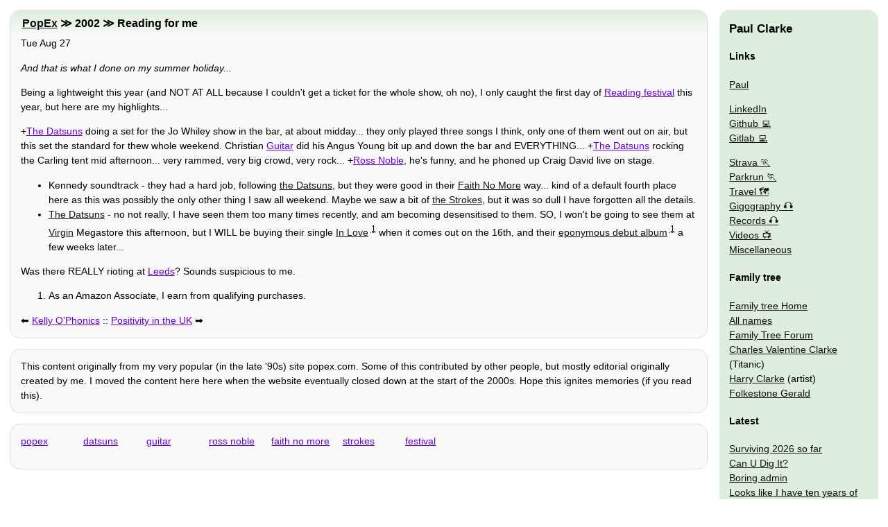

--- FILE ---
content_type: text/html
request_url: http://www.clarkeology.com/2002/08/27/reading-for-me/
body_size: 5252
content:
<!doctype html>
<html lang="en"><head>
  <meta charset="utf-8">
  <meta name="viewport" content="width=device-width,initial-scale=1">
  <link rel="manifest" href="/manifest.json">
  <title>Reading for me | PopEx</title>
  <meta name="Description" content="And that is what I done on my summer holiday... Being a lightweight this year (and NOT AT ALL because I couldn&#39;t get a ticket for the whole show, oh no), I only caught the first day of Reading festiv…">
  <style>body,nav div{margin:0}html{font-family:arial;font-size:1.2em}h1{font-size:1em}div,nav{border:1px #ddd solid;border-radius:15px;line-height:1.5em;margin:1em;max-width:100%;padding:0 1em}h1,h2{border-radius:15px 15px 0 0;padding:.5em .5em .5em 1em}h2{font-size:1.1em;margin:0 -19px}nav{overflow:hidden}nav div{background:0 0;padding:0}nav div,nav img{border:0}nav ol,nav ul{list-style:none;text-indent:0;padding:0;margin:0}h1{margin:0}img{max-width:100%}h1,nav i{display:none}div a{margin:1em 1em 1em 0}@media (min-width:800px){html{font-size:.9em}#nav,nav{border:0;position:absolute;right:0;width:200px}h1{display:block}nav img{display:inline}#nav,h1,nav{margin:1em;top:0}h1{left:0}h2{margin:0 -14px}body>div,h1{margin-right:260px}div a{margin:auto}}</style>
  <link rel="preload" href="/css/body.css" as="style" onload="this.onload=null;this.rel='stylesheet'"><link rel="alternate" type="application/rss+xml" title="RSS feed" href="/rss.xml">
  <link rel="canonical" href="http://www.clarkeology.com/2002/08/27/reading-for-me/">
  <script data-ad-client="ca-pub-7656534065377065" async src="https://pagead2.googlesyndication.com/pagead/js/adsbygoogle.js"></script></head>
<body>
  <div>
    <h2><a href="/wiki/#popex">PopEx</a> ≫ 2002 ≫ Reading for me</h2>
    <time datetime="2002-08-27T12:43:05.000Z">Tue Aug 27</time>
    <p><em>And that is what I done on my summer holiday...</em></p>
    <p>Being a lightweight this year (and NOT AT ALL because I couldn&#39;t get a ticket for the whole show, oh no), I only caught the first day of <a href="/wiki/#reading/festival">Reading festival</a> this year, but here are my highlights...</p>
<p>+<a href="/wiki/#datsuns">The Datsuns</a> doing a set for the Jo Whiley show in the bar, at about midday... they only played three songs I think, only one of them went out on air, but this set the standard for thew whole weekend. Christian <a href="/wiki/#guitar">Guitar</a> did his Angus Young bit up and down the bar and EVERYTHING...
+<a href="/wiki/#datsuns">The Datsuns</a> rocking the Carling tent mid afternoon... very rammed, very big crowd, very rock...
+<a href="/wiki/#ross/noble">Ross Noble</a>, he&#39;s funny, and he phoned up Craig David live on stage.</p>
<ul>
<li>Kennedy soundtrack - they had a hard job, following <a href="/wiki/#datsuns">the Datsuns</a>, but they were good in their <a href="/wiki/#faith/no/more">Faith No More</a> way... kind of a default fourth place here as this was possibly the only other thing I saw all weekend. Maybe we saw a bit of <a href="/wiki/#strokes">the Strokes</a>, but it was so dull I have forgotten all the details.</li>
<li><a href="/wiki/#datsuns">The Datsuns</a> - no not really, I have seen them too many times recently, and am becoming desensitised to them. SO, I won&#39;t be going to see them at <a href="/wiki/#virgin">Virgin</a> Megastore this afternoon, but I WILL be buying their single <a href="http://www.amazon.co.uk/exec/obidos/ASIN/B00006G9UU/ref?tag=clarkeology-21=sr_aps_music_1_2/202-9478420-3025410?tag=clarkeology-21">In Love</a>&nbsp;<sup><abbr title="As an Amazon Associate, I earn from qualifying purchases.">1</abbr></sup> when it comes out on the 16th,  and their <a href="http://www.amazon.co.uk/exec/obidos/ASIN/B00006G9UP/ref?tag=clarkeology-21=sr_aps_music_1_1/202-9478420-3025410?tag=clarkeology-21">eponymous debut album</a>&nbsp;<sup><abbr title="As an Amazon Associate, I earn from qualifying purchases.">1</abbr></sup> a few weeks later...</li>
</ul>
<p>Was there REALLY rioting at <a href="/wiki/#leeds">Leeds</a>? Sounds suspicious to me.</p>
    <ol>
      <li>As an Amazon Associate, I earn from qualifying purchases.</li>
    </ol>
    <p>⬅️ <a rel="prev" href="/2002/08/27/kelly-ophonics/">Kelly O&#39;Phonics</a> :: <a rel="next" href="/2002/08/27/positivity-in-the-uk/">Positivity in the UK</a> ➡️</p>
  </div>
  <div><p>This content originally from my very popular (in the late '90s) site popex.com. Some of this contributed by other people, but mostly editorial originally created by me. I moved the content here here when the website eventually closed down at the start of the 2000s. Hope this ignites memories (if you read this).</p></div>
  <div><p><a rel="tag" href="/wiki/#popex">popex</a> <a rel="tag" href="/wiki/#datsuns">datsuns</a> <a rel="tag" href="/wiki/#guitar">guitar</a> <a rel="tag" href="/wiki/#ross/noble">ross noble</a> <a rel="tag" href="/wiki/#faith/no/more">faith no more</a> <a rel="tag" href="/wiki/#strokes">strokes</a> <a rel="tag" href="/wiki/#festival">festival</a> </p></div>
  <iframe title="nav" id="nav" loading="lazy" style="height:300%" src="/misc/sidebar2/" onload="try{a=this;b=a.contentDocument;a.before(b.body.children[0]);a.remove()}catch{}"><nav><h3 /></nav></iframe>
</body></html>


--- FILE ---
content_type: text/html; charset=utf-8
request_url: https://www.google.com/recaptcha/api2/aframe
body_size: 266
content:
<!DOCTYPE HTML><html><head><meta http-equiv="content-type" content="text/html; charset=UTF-8"></head><body><script nonce="3jQsGsmPIB_3btrnLE41lg">/** Anti-fraud and anti-abuse applications only. See google.com/recaptcha */ try{var clients={'sodar':'https://pagead2.googlesyndication.com/pagead/sodar?'};window.addEventListener("message",function(a){try{if(a.source===window.parent){var b=JSON.parse(a.data);var c=clients[b['id']];if(c){var d=document.createElement('img');d.src=c+b['params']+'&rc='+(localStorage.getItem("rc::a")?sessionStorage.getItem("rc::b"):"");window.document.body.appendChild(d);sessionStorage.setItem("rc::e",parseInt(sessionStorage.getItem("rc::e")||0)+1);localStorage.setItem("rc::h",'1769043757872');}}}catch(b){}});window.parent.postMessage("_grecaptcha_ready", "*");}catch(b){}</script></body></html>